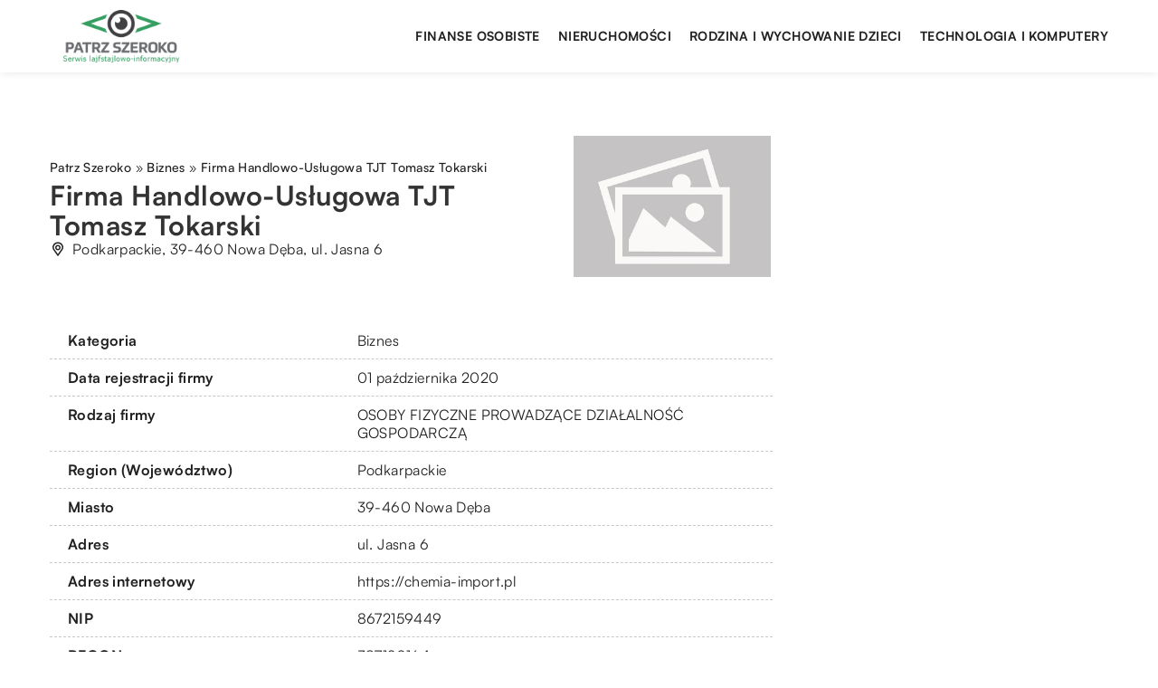

--- FILE ---
content_type: text/css; charset=utf-8
request_url: https://patrz-szeroko.pl/wp-content/cache/min/1/62d9cca0992ee3c5a82084eedd32abe5.css
body_size: 10131
content:
:root{--main-color:#359f62;--second-color:#333;--third-color:#222;--fourth-color:#9ba7bc;--font-color:#202020;--footer-color:#e1f3e9;--footer-color-widget:#fafafa;--footer-color-text:#202020;--banner-color:#e1f3e9;--btn-color:#359f62;--btn-text-color:#202020;--form-color:#f7f7f7;--form-border-color:#ddd;--form-text-color:#202020;--font-family:'Satoshi', sans-serif;--search-section-color:#359f62;--search-section-text:#fff}body{margin:0;padding:0;color:var(--font-color);font-size:16px;font-weight:400;line-height:1.85;font-family:var(--font-family);overflow-x:hidden;letter-spacing:.4px}header,section{display:flex;justify-content:center;align-items:flex-start;flex-wrap:wrap;width:100%;position:relative}h1,.h1{margin:10px 0;font-size:30px;line-height:1.3}h2{margin:15px 0;font-size:24px;line-height:1.3;font-weight:600;color:var(--font-color)}h3,h4{margin:15px 0;font-size:22px;line-height:1.3;font-weight:500}h5,h6{margin:15px 0;font-size:20px;line-height:1.3;font-weight:400}header{margin-bottom:0;position:sticky;top:0;z-index:999;height:80px;transition:all .4s cubic-bezier(.47,.33,.44,.81);background-color:#fff;box-shadow:0 0 10px rgba(0,0,0,.1)}.k_logo{display:flex;align-items:center;height:80px;width:200px;justify-content:flex-start}.k_logo a{display:flex}.k_logo a img{height:65px;object-fit:contain;width:initial}.k-flex{display:flex;flex-wrap:wrap;width:100%;box-sizing:border-box}.k-flex-center{justify-content:center}.k-flex-between{justify-content:space-between}.k-flex-end{justify-content:flex-end}.k-flex-v-center{align-items:center;align-content:center}.k-flex-v-end{align-items:flex-end;align-content:flex-end}.k-flex-v-start{align-items:flex-start;align-content:flex-start}.k-center{text-align:center}.k-right{text-align:right}.k_relative{position:relative}.k-justify{text-align:justify}#mainnav{display:none}#mainnav ul{list-style:none;margin:0;padding:0;display:flex;align-items:center}#mainnav li{float:left;padding:25px 15px}#mainnav ul li:last-child{padding-right:0}#mainnav ul ul li{padding:0;height:auto;background-color:#fff;transition:all .3s;width:100%}#mainnav ul li a{position:relative;display:flex;align-items:center;font-size:14px;color:var(--font-color);font-weight:700;text-decoration:none;white-space:normal;text-align:left;outline:none;line-height:30px;transition:all .3s;white-space:nowrap;text-transform:uppercase}#mainnav ul ul a{width:100%;box-sizing:border-box}#mainnav>ul>li:last-child{padding-right:0}#mainnav ul li{position:relative}#mainnav ul li ul{display:flex;width:auto;position:absolute;top:100%;left:0;opacity:0;visibility:hidden;-webkit-border-radius:0 0 2px 2px;-moz-border-radius:0 0 2px 2px;-o-border-radius:0 0 2px 2px;border-radius:0 0 2px 2px;-webkit-transition:all 0.3s ease;-moz-transition:all 0.3s ease;-ms-transition:all 0.3s ease;-o-transition:all 0.3s ease;transition:all 0.3s ease;box-shadow:1px 1px 5px rgba(0,0,0,.06);flex-wrap:wrap;background-color:#fff;align-items:baseline;border-radius:0;padding:0;box-sizing:content-box;max-height:0;overflow:hidden}#mainnav ul li ul ul{top:0}#mainnav ul li ul ul:after{top:0}#mainnav ul li ul li ul{left:100%}#mainnav li>ul{border-top:2px solid var(--main-color)}#mainnav li:hover>ul{opacity:1;visibility:visible;left:0;display:flex!important;-webkit-transition:all 0.2s ease;-moz-transition:all 0.2s ease;-ms-transition:all 0.3s ease;-o-transition:all 0.3s ease;transition:all 0.3s ease;max-height:initial;overflow:initial}#mainnav li:hover>ul ul{padding-top:0;left:100%}#mainnav .sub-menu{z-index:99999}#mainnav .sub-menu li a{color:#000;display:block;padding:8px 18px;-webkit-transition:all 0.3s ease;-moz-transition:all 0.2s ease;-ms-transition:all 0.3s ease;-o-transition:all 0.3s ease;transition:all 0.3s ease}#mainnav li:hover>.sub-menu>li>a{text-align:left}#mainnav ul li.menu-item-has-children ul a:after{display:none}#mainnav ul li:hover>a,#mainnav ul li.current-menu-item>a,#mainnav ul li.current-post-ancestor>a{color:var(--main-color)}.mobile-menu{overflow:hidden;top:0;right:0;height:80px;width:80px;justify-content:flex-end;align-items:center;z-index:999;display:flex;margin-right:-15px}.mobile-menu #btn-menu{width:80%;height:80%}.mobile-menu #btn-menu svg{width:100%;height:100%}#mainnav-mobi{position:fixed;height:calc(100vh - 80px);transform:translateX(-400px);top:80px;bottom:0;left:0;background-color:#f7f7f7;width:100%;max-width:390px;z-index:999;overflow-y:auto;transition:all .4s cubic-bezier(.47,.33,.44,.81)}#knight-header #mainnav-mobi.mainnav.knight-open{transform:translateX(0)}#mainnav-mobi ul{display:block;list-style:none;margin:0;padding:0}#mainnav-mobi ul li{margin:0;position:relative;text-align:left;cursor:pointer}#mainnav-mobi ul li:last-child{border:none}#mainnav-mobi ul>li>a{display:block;text-decoration:none;padding:20px 15px;color:var(--font-color);font-weight:700;font-size:16px;letter-spacing:.5px}#mainnav-mobi ul ul a{font-weight:500;font-size:15px}#mainnav-mobi ul ul ul a{font-weight:400;font-size:14px}#mainnav-mobi ul.sub-menu{top:100%;left:0;z-index:2000;position:relative;background-color:#fff}#mainnav-mobi ul.menu{margin-top:0;padding:0}#mainnav-mobi ul.sub-menu li a{text-transform:initial}#mainnav-mobi>ul>li>ul>li,#mainnav-mobi>ul>li>ul>li>ul>li{position:relative;border-top:1px solid #252525;background-color:#222}#mainnav-mobi>ul>li>ul>li>a{padding-left:70px!important}#mainnav-mobi>ul>li>ul>li>ul>li a{padding-left:90px!important}#mainnav-mobi ul.sub-menu>li>a{display:block;text-decoration:none;padding:10px 20px 10px 30px;border-top-color:rgba(255,255,255,.1);-webkit-transition:all 0.2s ease-out;-moz-transition:all 0.2s ease-out;-o-transition:all 0.2s ease-out;transition:all 0.2s ease-out}#mainnav-mobi>ul>li>ul>li:first-child a{border-top:none}.btn-submenu{position:absolute;right:0;top:0;font-size:20px;line-height:64px;text-align:center;cursor:pointer;width:70px;height:64px}.btn-submenu:before{content:"";mask-image:url(../../../themes/knight-theme/svg/v.svg);mask-repeat:no-repeat;mask-position:center;-webkit-mask-image:url(../../../themes/knight-theme/svg/v.svg);-webkit-mask-repeat:no-repeat;-webkit-mask-position:center;background-color:var(--main-color);height:100%;width:10px;position:absolute;left:calc(50% - 8px);top:0;transition:all .3s}.btn-submenu.active:before{content:"";transform:rotate(180deg);transition:all .3s}#mainnav-mobi .sub-menu li:last-child{border:none}#mainnav-mobi ul ul .sub-menu li a{margin-left:20px}#mainnav-mobi ul li.current_page_item a{color:#fff;background-color:var(--main-color)}#mainnav-mobi.knight-open{opacity:1;transform:translateX(0)}.ham{cursor:pointer;-webkit-tap-highlight-color:transparent;transition:transform 400ms;-moz-user-select:none;-webkit-user-select:none;-ms-user-select:none;user-select:none}.hamRotate.active{transform:rotate(45deg)}.hamRotate180.active{transform:rotate(180deg)}.line{fill:none;transition:stroke-dasharray 400ms,stroke-dashoffset 400ms;stroke:var(--font-color);stroke-width:5.5;stroke-linecap:round}.ham8 .top{stroke-dasharray:40 160}.ham8 .middle{transform-origin:50%;transition:transform 400ms}.ham8 .bottom{stroke-dasharray:40 85;transform-origin:50%;transition:transform 400ms,stroke-dashoffset 400ms}.ham8.active .top{stroke-dashoffset:-64px}.ham8.active .middle{stroke-dashoffset:-20px;transform:rotate(90deg)}.ham8.active .bottom{stroke-dashoffset:-64px;stroke:var(--font-color)}.line.bottom{stroke:var(--main-color)}.slick-slide{margin:15px}.slick-slide img{width:100%}.slick-slider{position:relative;display:block;box-sizing:border-box;-webkit-user-select:none;-moz-user-select:none;-ms-user-select:none;user-select:none;-webkit-touch-callout:none;-khtml-user-select:none;-ms-touch-action:pan-y;touch-action:pan-y;-webkit-tap-highlight-color:transparent}.slick-list{position:relative;display:block;overflow:hidden;margin:0;padding:0}.slick-list:focus{outline:none}.slick-list.dragging{cursor:pointer;cursor:hand}.slick-slider .slick-track,.slick-slider .slick-list{-webkit-transform:translate3d(0,0,0);-moz-transform:translate3d(0,0,0);-ms-transform:translate3d(0,0,0);-o-transform:translate3d(0,0,0);transform:translate3d(0,0,0)}.slick-track{position:relative;top:0;left:0;display:block}.slick-track:before,.slick-track:after{display:table;content:''}.slick-track:after{clear:both}.slick-loading .slick-track{visibility:hidden}.slick-slide{display:none;float:left;height:100%;min-height:100px;outline:none}[dir='rtl'] .slick-slide{float:right}.slick-slide img{display:block}.slick-slide.slick-loading img{display:none}.slick-slide.dragging img{pointer-events:none}.slick-initialized .slick-slide{display:block}.slick-loading .slick-slide{visibility:hidden}.slick-vertical .slick-slide{display:block;height:auto;border:1px solid transparent}.slick-arrow.slick-hidden{display:none}footer{background-color:var(--footer-color);color:var(--footer-color-text);clear:both}footer #knight-widget{background-color:var(--footer-color-widget)}.widget_nav_menu ul{width:100%;display:flex;flex-wrap:wrap;padding:0;list-style-type:none;justify-content:flex-start;margin:0;gap:10px 15px}.widget_nav_menu ul li a{color:var(--footer-color-text);font-weight:400;text-transform:uppercase;font-size:14px}.widget_nav_menu,.widget_custom_html{width:100%}footer .knight-widget-title{margin:0 0 20px 0;font-weight:700;text-transform:uppercase;color:var(--footer-color-text);font-size:18px;letter-spacing:1px}footer .custom-html-widget iframe{margin:50px 0 0 0;border-radius:10px;width:100%;max-width:100%;height:200px}.navigation{clear:both;width:100%;display:flex;flex-wrap:wrap;justify-content:center}.navigation li a,.navigation li a:hover,.navigation li.active a,.navigation li.disabled{color:#fff;text-decoration:none;cursor:pointer}.navigation ul{margin:0;padding:0;display:flex;list-style-type:none;flex-wrap:wrap;gap:10px;justify-content:center}.navigation li{display:flex;justify-content:center;align-items:center}.k_post-pagination{clear:both;width:100%;display:flex;flex-wrap:wrap;justify-content:center;gap:10px}.k_post-pagination a,.k_post-pagination span,.navigation li a,.navigation span{color:var(--btn-text-color);padding:5px 10px;border-radius:0;margin:0;cursor:pointer;transition:all .3s;text-align:center;line-height:1;height:25px;display:flex;justify-content:center;align-items:center;font-size:16px;text-transform:uppercase;letter-spacing:1px;font-weight:600;background-color:var(--footer-color);min-width:20px}.k_post-pagination a:hover,.k_post-pagination span.current,.navigation li a:hover,.navigation li.active a{color:var(--btn-text-color);background-color:var(--main-color)}.k_post-pagination span.current{font-weight:900}.k_post-pagination span.page-numbers.dots,.navigation span{border-color:#fff}.k_breadcrumbs{margin:0;padding:0;list-style-type:none;display:flex;justify-content:flex-start;align-items:center;flex-wrap:wrap;width:100%;color:var(--font-color);box-sizing:border-box;opacity:1}.k_breadcrumbs li{padding:0 0 0 5px;font-size:14px;display:contents}.k_breadcrumbs li:first-child{padding:0}.k_breadcrumbs li a,.k_breadcrumbs li strong{font-size:14px;font-weight:500;display:contents}.k_breadcrumbs li.item-home a{text-transform:capitalize}#k-faq-accord{width:100%;margin:0 auto;clear:both}#k-faq-accord input{position:absolute;opacity:0;z-index:-1}#k-faq-accord .tabs{overflow:hidden}#k-faq-accord .tab{width:100%;color:#fff;overflow:hidden;margin:0 0 20px 0}#k-faq-accord .tab-label{display:flex;background:#fff;font-weight:700;cursor:pointer;transition:all .3s;justify-content:flex-start;align-items:center;font-size:20px;background-color:#023654;padding:15px 20px;border-radius:5px}#k-faq-accord .tab-label:after{content:'';transition:all .3s;width:0;height:0;border-top:10px solid transparent;border-bottom:10px solid transparent;border-left:10px solid #00c9c3;margin:0 0 0 20px}#k-faq-accord .tab-content{padding:0;display:none}#k-faq-accord .tab-content>div{padding:20px 20px 0 20px}#k-faq-accord .tab-label.active-label:after{-webkit-transform:rotate(90deg);transform:rotate(90deg)}#k-faq-accord .tab:last-child{margin:0}#k-faq-accord .tab-label .tab-title{font-size:20px;margin:0;line-height:1.3;font-weight:500;width:initial;text-align:center;color:#fff}.k_form{background-color:#fff;color:var(--font-color);padding:30px;position:relative;box-sizing:border-box}.k_form_title{color:var(--font-color);font-size:22px;display:inline-block;width:100%;margin:0 0 20px 0;font-weight:900;line-height:24px}.k_form_subtitle{font-size:18px;margin:0 0 20px 0;line-height:24px;color:var(--second-color)}.k_form_item span.wpcf7-form-control-wrap,.k_form_item,.k_form_item>p{display:flex;flex-wrap:wrap;width:100%}.k_form_item input,.k_form_item textarea{width:100%;background-color:#f4f5f8;color:var(--second-color);padding:12px 20px;margin:10px 0;border:none;border-radius:0;font-size:16px;font-family:var(--font-family);border:1px solid #d8dbe2}.k_form_item input::placeholder{color:var(--second-color);opacity:.6}.k_form_item textarea::placeholder{color:var(--second-color);opacity:.6}.k_form_item span.wpcf7-list-item{margin:0}.k_form_item span.wpcf7-list-item label{display:flex;flex-wrap:wrap;align-items:baseline;margin:0 0 10px 0;font-size:14px}.k_form_item span.wpcf7-list-item label input[type="checkbox"]{display:none}.k_form_item span.wpcf7-list-item label span.wpcf7-list-item-label{width:100%;position:relative;padding:0 0 0 30px;cursor:pointer}.k_form_item span.wpcf7-list-item label span:before{width:21px;height:21px;content:'';background-color:var(--form-color);border-radius:0;margin:0 9px 0 0;display:inline-block;position:absolute;left:0;top:0;border:1px solid var(--form-border-color);box-sizing:border-box}.k_form_item span.wpcf7-list-item label input[type="checkbox"]:checked+span:before{background-image:url(https://patrz-szeroko.pl//wp-content/uploads/2021/12/checked.png);background-position:2px center;background-repeat:no-repeat}.k_form_item span.ajax-loader,.k_form_item span.wpcf7-spinner{display:none}.k_form_item span.wpcf7-not-valid-tip{color:#ff4b4c;font-size:14px;font-weight:400;margin-top:-10px;width:100%}.k_form .wpcf7 form .wpcf7-response-output,.k_form-audit .wpcf7 form .wpcf7-response-output{border:none;margin:0;background-color:#ff4b4c;color:#fff;padding:10px 15px;border-radius:0;font-size:16px;margin:10px 0 0 0;text-align:center}.k_form .wpcf7 form.sent .wpcf7-response-output,.k_form-audit .wpcf7 form.sent .wpcf7-response-output{background-color:#2ecd71}.k_form_item input.wpcf7-submit{margin-bottom:0}.k_form_item input:focus{outline:1px solid var(--font-color);border-radius:0}.k_form-contact .k_form_item span.wpcf7-list-item label span.wpcf7-list-item-label a{color:var(--font-color)}.k_form_item .recaptcha span.wpcf7-not-valid-tip{margin:0}.k_form_subtitle a{color:var(--btn-color);font-weight:500}.k_conatiner.k_conatiner-col,.k_conatiner-col,.k_conatiner-col-3{justify-content:space-between}.k_conatiner .k_col-9{width:calc(90% - 20px)}.k_conatiner .k_col-8{width:calc(80% - 20px)}.k_conatiner .k_col-7{width:calc(70% - 20px)}.k_conatiner .k_col-65{width:calc(65% - 20px)}.k_conatiner .k_col-6{width:calc(60% - 20px)}.k_conatiner .k_col-55{width:calc(55% - 20px)}.k_conatiner .k_col-5{width:calc(50% - 20px)}.k_conatiner .k_col-45{width:calc(45% - 20px)}.k_conatiner .k_col-4{width:calc(40% - 20px)}.k_conatiner .k_col-3{width:calc(30% - 20px)}.k_conatiner .k_col-2{width:calc(20% - 20px)}.k_conatiner .k_col-33,.widget-item-3 .knight-widget-item{width:calc(33.33% - 20px)}.k_conatiner{display:flex;flex-wrap:wrap;width:100%;max-width:1200px;padding:0 15px;box-sizing:border-box}.k_conatiner.k_conatiner-full{max-width:100%;padding:0}.k_ul ul{list-style-type:none;margin:0 0 15px 0;padding:0;width:100%}.k_ul ul li{position:relative;padding:0 0 0 20px}.k_ul ul li:before{content:'';width:8px;height:8px;background-color:var(--btn-color);display:flex;position:absolute;left:0;top:11px;border-radius:100%}.k_page_btn{display:flex;flex-wrap:wrap;width:100%}.k_page_btn a,.k_btn-menu a,#k_btn-menu,.k_page_btn span,.k_more-btn span,.k_form_item input.wpcf7-submit,.k_comments .submit,.k_slogan-btn a,.k_form-contact .k_form_item input.wpcf7-submit{display:flex;padding:15px 30px;background-color:var(--btn-color);color:var(--btn-text-color);border-radius:0;font-size:14px;text-transform:uppercase;font-weight:700;letter-spacing:.3px;line-height:1;box-shadow:2px 5px 15px 5px rgb(0 0 0 / 5%);cursor:pointer;min-width:120px;justify-content:center;width:auto;box-sizing:content-box;outline:none;-webkit-appearance:none;border:none}.k_form_item input.wpcf7-submit:disabled{cursor:not-allowed}.k_page_h1{margin:0;font-size:40px;width:100%;font-weight:700;line-height:1.1}.k_page_h2{margin:0;font-size:36px;width:100%;font-weight:700;line-height:1.3}.k_subtitle{font-weight:700;font-size:20px}.k_subtitle-30{font-size:30px;line-height:1}.k_subtitle-26{font-size:26px}.k_subtitle-24{font-size:24px}.k_subtitle-22{font-size:22px}.k_subtitle-20{font-size:20px}.k_subtitle-18{font-size:18px}.k_subtitle-16{font-size:16px}.k_subtitle-14{font-size:14px}.k_subtitle-0-5-em{font-size:0.5em!important}.k_uppercase{text-transform:uppercase}.k_weight-normal{font-weight:400}.k_weight-medium{font-weight:500}.k_weight-semibold{font-weight:600}.k_weight-bold{font-weight:700}.k_weight-black{font-weight:900}.k_weight-semibold strong{font-weight:700}.k_strong-white strong{color:#fff}.k-title-white,.k-color-fff{color:#fff}.k-color-808{color:#808291}.k-color-161{color:#16171e}.k-color-a7a{color:#a7a9b8}.k-color-181{color:#181b31}.k-color-9b9{color:#9b9dad}.k-second-color{color:var(--second-color)}.k-third-color{color:var(--third-color)}.k_height-11{line-height:1.1}.k_bg_section{background-position:center;background-repeat:no-repeat}.k_green_section{background-color:#2ecd71}.k_grey_section{background-color:#f0f0f0}.k_grey_f4f{background-color:#f4f5f8}.k_background_f7f{background-color:#f7f7f7}.k_background_faf{background-color:#fafafa}p,blockquote{margin:0 0 15px 0}p:last-child,.k_ul ul:last-child{margin-bottom:0}a{text-decoration:none;color:inherit;cursor:pointer;transition:all .3s}img{max-width:100%;height:auto;display:flex;align-self:flex-start}.k_shadow{box-shadow:0 15px 35px 12px rgb(0 0 0 / 12%)}.k_shadow-img{box-shadow:0 5px 30px 5px rgb(233 237 242)}.k-sticky{position:sticky;top:30px}.k-sticky-120{top:120px}.k_index{z-index:10}.single iframe{max-width:100%;margin:0 auto;display:flex}.single figure{padding:0;margin:0 0 15px 0;max-width:100%}.k_absolute{position:absolute}.k_ls-1{letter-spacing:1px}.k_ls-2{letter-spacing:2px}.k_comments form{display:flex;flex-wrap:wrap;justify-content:space-between}.k_comments,.k_comments form p{width:100%;display:flex;flex-wrap:wrap;align-items:flex-start}.k_comments form p a,.k_comments form p span{display:contents}.k_comments p.comment-form-comment label,.k_comments .required,.k_comments .comment-form-cookies-consent,.k_comments p.comment-form-author label,.k_comments p.comment-form-email label,.k_comments p.comment-form-url label,.k_comments form p.comment-notes{display:none}.k_comments form input,.k_comments form textarea{width:100%;border:none;padding:10px 15px;box-sizing:border-box;border:1px solid var(--form-border-color);font-size:16px;font-family:var(--font-family);outline:none;transition:all .3s;border-radius:0;color:var(--form-text-color);font-weight:400;background-color:var(--form-color);resize:none}.k_comments form input:focus,.k_comments form textarea:focus{border-color:var(--font-color)}.k_comments form input::placeholder{color:inherit;opacity:.6}.k_comments form textarea::placeholder{color:inherit;opacity:.6}.k_comments div.error{color:#ff4b4c;font-size:14px;font-weight:400}.k_comments p.form-submit{display:flex;justify-content:flex-end;margin:15px 0 0 0}.k_comments .submit{background-color:var(--btn-color)}.k_comments-list{margin:0;padding:0;list-style-type:none}.k_comments-list li.comment{width:100%;display:flex;flex-wrap:wrap;margin:0 0 30px 0}.k_comment-container{width:100%;padding:0;position:relative;min-height:70px;box-sizing:border-box}.k_comment-text{overflow-y:auto;font-weight:500}.k_comment-text p{font-weight:500;margin:0}.k_comment-meta{color:var(--second-color);font-size:14px}.k_comment-reply a{padding:5px 10px;line-height:1;text-transform:uppercase;font-size:12px;color:var(--btn-text-color);font-weight:700;background-color:var(--btn-color)}.k_comments-list li.comment:last-child{margin:0}.k_comments-list ul.children{margin:0 0 30px 0;width:100%;padding:0 0 0 20px}.navigation.k_comment-pagination{padding:30px 0 0 0}.navigation.k_comment-pagination .nav-links{display:flex;flex-wrap:wrap}.navigation.k_comment-pagination .nav-links a{margin:5px 10px 5px 0;display:flex}.k_comments-list ul.children .k_comment-container:before{width:40px;height:40px}.k_comments-list ul.children .k_comment-container{padding:0 0 0 60px}.k_form-contact .k_form_item input,.k_form-contact .k_form_item textarea{border:none;box-sizing:border-box;border:1px solid var(--form-border-color);outline:none;transition:all .3s;background-color:var(--form-color);color:var(--form-text-color);font-weight:400;padding:10px 15px;max-height:172px;resize:none}.k_form-contact .k_form_item input::placeholder,.k_form-contact .k_form_item textarea::placeholder{color:inherit;opacity:.6}.k_form-contact .k_form_item input:focus,.k_form-contact .k_form_item textarea:focus{outline:none;border-color:var(--font-color)}.k_post-author a:before{content:'';background-color:#2ecd71;width:70px;height:2px;display:flex;position:absolute;top:-15px}.k_post-item{border-radius:0;position:relative;margin:0;padding:0;box-sizing:border-box;width:100%;gap:15px 30px;display:flex;flex-wrap:wrap;align-items:flex-start}.k_post-image{position:relative;overflow:hidden;border-radius:0}.k_post-item .k_post-image{width:100%}.k_blog-post-full .k_post-item .k_post-content .k_post-title a{font-size:18px;line-height:1.5}.k_post-image img{transition:all .3s}.k_post-cat-item .k_post-image:hover img,.k_blog-post-full .k_post-item .k_post-image:hover img{transform:scale(1.1)}.k_post-category,.k_post-category,.single .k_post-single-cat{display:flex;flex-wrap:wrap}.k_post-category a,.k_post-category span,.k_blog-tags ul li.tag_item a,.single .k_post-single-cat a{line-height:1;color:var(--font-color);font-size:12px;font-weight:600;transition:all .3s ease-in-out;border:2px solid;padding:5px 10px;border-radius:5px;text-transform:uppercase;letter-spacing:1px;user-select:none}.k_post-date{color:var(--third-color);line-height:1;font-size:14px;user-select:none;width:100%;font-weight:400}.k-category-item a{font-size:24px;color:var(--font-color)}.k-category-item:last-child a{margin-right:0}.k-category-item.active a{color:var(--main-color);font-weight:900}.k_post-image img{object-fit:cover;border-radius:0;width:100%;aspect-ratio:16/10.5}.single .k_img-blog-single img{max-height:350px;object-fit:cover}.k_post-btn a{font-size:14px;display:flex;align-items:center;font-weight:700;line-height:1;padding:10px 20px;border-radius:0;background-color:var(--btn-color);color:var(--btn-text-color);position:relative;z-index:0}.k_post-single-author,.k_post-single-date,.k_post-single-cat .k_post-single-sep{color:var(--font-color);font-size:16px;line-height:1.1}.k_meta-label{color:var(--font-color);font-size:14px;width:100%;line-height:1.1;margin:0 0 5px 0;letter-spacing:1.5px;font-weight:700}.k_recent-item .k_post-image{width:110px;height:75px;border-radius:0}.k_recent-item .k_post-image a{width:100%;height:100%}.k_recent-item .k_post-image img{width:100%;height:100%;border-radius:0}.k_recent-item .k_post-content{width:calc(100% - 125px);padding:0 0 0 15px;box-sizing:border-box;display:flex;flex-wrap:wrap;align-items:center;align-content:center;margin:0 0 0 15px;border-left:3px solid var(--main-color)}.k_recent-item a.k_post-title{font-size:15px;color:var(--font-color);font-weight:600;line-height:1.3;width:100%;margin:0}.k_recent-item .k_post-date{font-size:13px}footer .k_recent-item a.k_post-title,footer .k_post-cat-sidebar .k_post-title:hover{color:var(--footer-color-text)}.single .k_posts_category .k_post_category-item .k_post-image{width:110px;height:75px;margin:0}.k_posts_category .k_post-content{width:calc(100% - 110px);padding:0 0 0 15px;box-sizing:border-box}.k_posts_category .k_post-date{color:var(--third-color);font-size:14px;margin-bottom:10px}.single .k_posts_category .k_post_category-item{width:100%;align-content:flex-start}.single .k_posts_category .k_post-image img{width:100%;height:100%;border-radius:0}.k_social_item a{width:30px;height:30px;margin:0 5px}.k_social_item a svg{width:100%;height:100%}footer .k_socila_ico{justify-content:space-between}.k_social_item a svg path,.k_social_item a svg circle{transition:all .3s}footer .k_social_item a:hover svg path,.k_social_item a:hover svg circle,.k_banner-social .k_social_item a:hover svg path{fill:#1ae1dd}#knight-before-widget .textwidget.custom-html-widget{display:flex;flex-wrap:wrap;justify-content:space-between}.k-mt-1{margin-top:10px}.k-mt-15{margin-top:15px}.k-mt-2{margin-top:20px}.k-mt-3{margin-top:30px}.k-mt-35{margin-top:35px}.k-mt-4{margin-top:40px}.k-mt-5{margin-top:50px}.k-mt-7{margin-top:70px}.k-mt-8{margin-top:80px}.k-mb-7{margin-bottom:70px}.k-mb-6{margin-bottom:60px}.k-mb-5{margin-bottom:50px}.k-mb-4{margin-bottom:40px}.k-mb-3{margin-bottom:30px}.k-mb-2{margin-bottom:20px}.k-mb-15{margin-bottom:15px}.k-mb-1{margin-bottom:10px}.k-mt-0{margin-top:0}.k-mb-0{margin-bottom:0}.k-mr-2{margin-right:20px}.k-ml-2{margin-left:20px}.k-pt-0{padding-top:0}.k-pt-2{padding-top:20px}.k-pt-3{padding-top:30px}.k-pt-4{padding-top:40px}.k-pt-5{padding-top:50px}.k-pt-6{padding-top:60px}.k-pt-7{padding-top:70px}.k-pt-9{padding-top:90px}.k-pb-0{padding-bottom:0}.k-pb-2{padding-bottom:20px}.k-pb-3{padding-bottom:30px}.k-pb-4{padding-bottom:40px}.k-pb-5{padding-bottom:50px}.k-pb-6{padding-bottom:60px}.k-pb-7{padding-bottom:70px}.k-plr-0{padding-right:0;padding-left:0}.k-mt_100{margin-top:-100px}.k-gap-50-30px{gap:50px 30px}.k-gap-50-30{gap:50px 30px}.k-gap-10-15{gap:10px 15px}.k-gap-30-15{gap:30px 15px}.k-gap-30{gap:30px}.k-gap-10-20{gap:10px 20px}.k-gap-15{gap:15px}.k-gap-10-5{gap:10px 5px}.k-gap-5-10{gap:5px 10px}.k_popup{width:100%;height:100%;position:fixed;left:0;top:0;transition:all .3s;opacity:0;z-index:-2;visibility:hidden;background-color:rgba(0,0,0,.4);backdrop-filter:blur(30px);-webkit-backdrop-filter:blur(30px)}.k_popup.active{opacity:1;z-index:9999;visibility:visible}#k_popup-btn{position:absolute;right:10px;top:10px;cursor:pointer;display:flex}.k_popup .k_conatiner .k_col-10{overflow-y:auto;max-height:calc(100vh - 30px);padding:20px 0}input.k_search-input{width:100%;padding:12px 50px 12px 20px;box-sizing:border-box;border-radius:0;font-weight:400;outline:none;color:var(--second-color);border:none;font-size:16px;font-family:var(--font-family);border:2px solid var(--btn-color)}input.k_search-input::placeholder{color:var(--second-color);opacity:1}button.k_search-btn{position:absolute;width:48px;height:100%;border:none;outline:none;background-color:var(--main-color);padding:0;display:flex;justify-content:center;align-items:center;cursor:pointer;right:0}button.k_search-btn:before{content:'';-webkit-mask-image:url(https://patrz-szeroko.pl//wp-content/uploads/2021/12/icon-search.png);width:14px;height:14px;background-color:var(--btn-text-color)}.k_shadow_section{box-shadow:0 10px 10px 1px rgb(0 0 0 / 5%)}.k_more-text{overflow:hidden;height:auto;max-height:0;opacity:0;transition:all .3s;margin:0}.k_more-text.active{max-height:2000vh;opacity:1}.k_share-title{display:inline-flex;margin:0 10px 0 0;font-size:14px}.k_share-btn{width:30px;height:30px;display:inline-flex;border-radius:50%;margin:3px 5px}.k_share-btn a{display:flex;justify-content:center;align-items:center;width:100%;height:100%;padding:7px;box-sizing:border-box}.k_share-btn a svg{width:90%;height:90%}.k_share-btn.k_share-fb{background-color:#3b5999}.k_share-btn.k_share-tw{background-color:#55acee}.k_share-btn.k_share-gm{background-color:#dd4b39}.k_share-btn.k_share-in{background-color:#0077b5}.k_img-desc{width:100%;background-color:#f4f5f8;padding:12px;box-sizing:border-box;margin:15px 0;line-height:1;font-size:14px;color:#808291}.k-recaptcha span.wpcf7-form-control-wrap.recaptcha{justify-content:center}.k-linking-section ul{display:flex;flex-wrap:wrap}.k-linking-section ul li{width:33.33%;box-sizing:border-box;padding:0 5px 0 90px}.k_form_item.quiz-form .wpcf7-form-control-wrap>label{width:100%;background-color:#f4f5f8;color:#b8beca;padding:12px 20px;margin:10px 0;border:1px solid #d8dbe2;display:flex;box-sizing:border-box;white-space:nowrap}.k_form_item.quiz-form .wpcf7-form-control-wrap>label input{margin:0;border:0;box-sizing:border-box;margin:0 0 0 10px;padding:0;width:inherit;outline-color:transparent;border-bottom:1px solid}.k_form-contact .quiz-form{width:100%;display:flex;flex-wrap:wrap}.k_form-contact .quiz-form .wpcf7-form-control-wrap>label{border:none;border:1px solid var(--form-border-color);outline:none;background-color:var(--form-color);color:var(--form-text-color);padding:10px 15px}.k_form-contact .quiz-form .wpcf7-form-control-wrap>label input{border:0}.k_form_item.k_form_quiz input{box-sizing:border-box}.k_overflow{overflow:hidden}.k_break{word-break:break-all}.k_content a{color:var(--main-color)}.k_img-widget-50 .k_img-wigdet,.k_img-widget-50 .k_img{width:50%;margin:0 0 15px 0}.k_img-widget-50 .k_img{padding:0 20px 0 0;box-sizing:border-box;display:flex;flex-wrap:wrap;align-content:center}.k_img-widget-50 h3,.k_img-widget-50 h4,.k_img-widget-50 p{width:100%}@keyframes loop{0%,100%{transform:translateX(-30px)}50%{transform:translateX(350px)}}.k_form_item.k_form_item-info a{display:contents}.k_form_item.k_hidden{display:none}.single .k_content h2,.single .k_content h3,.single .k_content h4{text-align:left}.autocomplete-suggestions{text-align:left;cursor:default;background:#fff;box-shadow:0 10px 10px 1px rgb(0 0 0 / 5%);margin-top:0;border-radius:0;position:absolute;display:none;z-index:998;max-height:254px;overflow:hidden;overflow-y:auto;box-sizing:border-box;border:1px solid var(--btn-color);border-top:0}.autocomplete-suggestion{position:relative;padding:10px 20px;line-height:23px;white-space:nowrap;overflow:hidden;text-overflow:ellipsis;font-size:16px;color:var(--second-color)}.autocomplete-suggestion b{font-weight:500;color:var(--font-color)}.autocomplete-suggestion.selected{background:#f7f7f7}.autocomplete-suggestions::-webkit-scrollbar{width:7px}.autocomplete-suggestions::-webkit-scrollbar-thumb{background:var(--btn-color)}.autocomplete-suggestions::-webkit-scrollbar-track{background:#eee}.k-post-banner-home .k_post-banner-item{width:100%;height:calc(50vh - 40px);overflow:hidden}.k-post-banner-home.k-grid .k_post-banner-item{width:100%}.k-post-banner-home .k_post-content{width:100%;padding:10px 20px;box-sizing:border-box;text-align:center;position:absolute;bottom:15%;display:flex;flex-wrap:wrap;justify-content:center;transition:all .3s;z-index:2}.k-post-banner-home .k_post-banner-item:hover .k_post-content{bottom:25%}.k-post-banner-home .k_post-content .k_post-category{gap:10px;justify-content:center}.k-post-banner-home .k_post-title{color:#fff;font-size:16px;line-height:1.3;font-weight:600;text-shadow:2px 2px 10px rgb(0 0 0 / 70%)}.k-post-banner-home .k_post-content .k_post-excerpt{color:#fff}.k-post-banner-home .k_post-image{max-height:calc(50vh - 40px);height:calc(50vh - 40px)}.k-post-banner-home .k_post-image img{height:100%;border-radius:0}.k-post-banner-home .k_post-date,.k-post-banner-home .k_post-author,.k-post-banner-home .k_post-sep{color:#fff;text-shadow:2px 2px 10px rgb(0 0 0 / 70%)}.k-post-banner-home .k_post-date svg path{fill:var(--btn-text-color);stroke:var(--btn-text-color)}.k-post-banner-home .k_post-category a,.k-post-banner-home .k_post-category span,.k-post-cat-home .k_post-category a,.k-post-cat-home .k_post-category span,.k_blog-tags ul li.tag_item a:hover,.k_post-item .k_post-category span,.k_post-cat-sidebar .k_post-category span,.single .k_post-single-cat a{color:var(--btn-text-color);border-color:var(--main-color);background-color:var(--main-color);border-radius:0}.k-post-cat-home .k-cat-name{width:100%;display:flex}.k-post-cat-home.k-grid-3 .k-cat-name{grid-column:span 3}.k-post-cat-home.k-grid-2 .k-cat-name{grid-column:span 2}.single .k_posts-category .k_post-category-title,.single .k_author-post .k_post-category-title,.k_comments_section .k_form-title{position:relative;box-sizing:border-box;line-height:1.3;color:var(--font-color);text-transform:uppercase;position:relative}.k_blog-post-recent-title,.k_blog-tags-title,.k_blog-cat-post .k-cat-name,.k-sidebar-title{width:100%;box-sizing:border-box;line-height:1.3;font-weight:700;color:var(--second-color);text-transform:uppercase;position:relative}.k-post-cat-home .k_post-cat-item{width:calc(25% - 11.25px);align-content:flex-start}.k-post-cat-home.k-grid .k_post-cat-item{width:100%}.k-post-cat-home .k_post-image img{height:initial}.k-post-cat-home .k_post-category,.k_post-item .k_post-category,.k_post-cat-sidebar .k_post-category{position:absolute;left:10px;bottom:10px;z-index:5;gap:5px;justify-content:flex-start}.single .k_img_banner .k_post-single-cat{gap:5px;position:absolute;left:10px;bottom:10px}.k-post-cat-home .k-cat-name a{font-size:30px;font-weight:700;line-height:1.3;color:var(--second-color);letter-spacing:1px;display:flex;width:100%;text-transform:uppercase;position:relative;padding:0 0 7px 0}.k-post-cat-home .k-cat-name a:before{content:'';position:absolute;left:0;width:100px;height:5px;background-color:var(--main-color);bottom:0}body.archive h1.k_page_h1,body.search h1.k_page_h1,body.single h1.k_page_h1,body.page h1.k_page_h1{letter-spacing:.5px;color:var(--second-color);position:relative}.k-post-cat-home.style-2 .k_post-cat-item{width:calc(50% - 15px)}.k-post-cat-home.style-2 .k_post-cat-box{width:50%}.k-post-cat-home.style-2 .k_post-cat-box .k_post-cat-item{width:100%}.k-post-cat-home.style-2 .k_post-cat-box .k_post-cat-item .k_post-image{width:40%;margin:0}.k-post-cat-home.style-2 .k_post-cat-box .k_post-cat-item .k_post-content{width:60%;padding:0 0 0 15px;display:flex;flex-wrap:wrap;align-items:center;align-content:center;box-sizing:border-box}.k-post-cat-home.style-2 .k_post-cat-box .k_post-cat-item .k_post-image img{width:100%;height:100%}.k-post-cat-home.style-2{align-items:flex-start;align-content:flex-start}.k-post-cat-home .k_post-title,.k_post-cat-sidebar .k_post-title{font-size:16px;font-weight:600;line-height:1.5}.k_blog-tags ul{gap:10px;list-style-type:none;margin:30px 0 0 0;padding:0}footer .widget_nav_menu ul.menu li{width:100%}footer .k_recent-item:first-child{margin:0}.k-author-list .k-author-contnet,.k_author-post .k_author-text{width:calc(100% - 180px)}.k-author-list .k-author-img,.k_author-post .k_author-img{width:120px;height:120px}.k-author-list .k-author-img img,.k_author-post .k_author-img img{border-radius:0;width:100%;height:100%;object-fit:cover}.k-author-list .k-author-post{font-weight:700}.etykiety-publikacji{margin-bottom:30px;color:var(--font-color)}.etykiety-publikacji div{background:#efefef;padding:10px 15px}.etykiety-publikacji div.odpowiedzialnosc{background:#FFE027}.etykiety-publikacji p{margin-bottom:0}.k_blog_banner,.k_404_banner,.k_search_banner,.k_single_banner,.k_contact_banner,.k_page_banner{background-color:var(--banner-color)}.k_form.k_form-contact{padding:0}.k-post-cat-home .k_post-title:hover,.k_post-cat-sidebar .k_post-title:hover,.k_recent-item a.k_post-title:hover,.archive .k_blog-post-full .k_post-title a:hover{color:var(--main-color)}footer .k_recent-item a.k_post-title:hover{color:var(--btn-text-color)}footer .k_post-date,.k-color-footer{color:var(--footer-color-text)}.k_meta-single{gap:10px 5px}.k_meta-single svg,.k_post-date svg{width:20px;height:20px;margin:0 5px 0 0}.k_meta-single svg path,.k_post-date svg path{fill:var(--font-color);stroke:var(--font-color)}footer .k-footer-logo img{max-width:300px;width:100%}.k-home-banner-slick .slick-slide{margin:0}.k-home-banner-slick .slick-slide>div{display:flex}.k-home-banner-slick.slick-initialized{width:100%}.k_posts_category a.k_post-title{line-height:1.3;display:flex}.k-home-banner-slick .slick-arrow{position:absolute;bottom:15px;width:40px;height:40px;z-index:1;background-color:var(--main-color);border-radius:0;cursor:pointer;box-sizing:border-box;display:flex;align-items:center;justify-content:center}.k-home-banner-slick .slick-arrow:before{content:'';background-image:url(https://patrz-szeroko.pl/wp-content/uploads/2021/12/arrow.png);width:10px;height:10px;position:absolute;filter:brightness(0) invert(1)}.k-home-banner-slick .slick-prev.slick-arrow{right:70px}.k-home-banner-slick .slick-prev.slick-arrow:before{transform:rotateZ(180deg)}.k-home-banner-slick .slick-next.slick-arrow{right:20px}.k-img-single .k-title-on-img{position:absolute;bottom:0;padding:15px;box-sizing:border-box;width:100%}.k-img-single .k-title-on-img .k-post-reading-time{color:#fff}.k-img-single .k-title-on-img h1.k_page_h1{font-size:30px;color:#fff}.k_author-desc{width:100%}.k-post-reading-time{font-weight:700;margin:0;opacity:1}.k_img_banner h1.k_page_h1{color:#fff;text-shadow:2px 1px 15px rgb(0 0 0 / 85%)}.k-cat-post-slick .slick-slide{margin:0}.k-home-banner-slick .slick-slide{margin:0}.k-grid{display:grid;width:100%;box-sizing:border-box}.k-grid-1{grid-template-columns:1fr}.k-grid-2{grid-template-columns:repeat(2,1fr)}.k-grid-3{grid-template-columns:repeat(3,1fr)}.k-grid-4{grid-template-columns:repeat(4,1fr)}.k-grid-4-auto{grid-template-columns:repeat(auto-fit,minmax(280px,1fr))}.k-grid-5-auto{grid-template-columns:repeat(auto-fit,minmax(222px,1fr))}.k-grid-6-auto{grid-template-columns:repeat(auto-fit,minmax(180px,1fr))}.single .k_img_banner img{width:100%;height:65vh;object-fit:cover;border-radius:0}.k_post-header{padding:0;margin:0 0 10px 0;width:100%}.k_post-header .k_post-date{width:initial}.k_post-footer{margin:15px 0 0 0;padding:15px 0 0 0;border-top:1px solid var(--main-color);display:grid;grid-template-columns:repeat(auto-fit,minmax(140px,1fr));width:100%;align-items:center;gap:15px}.k_post-footer>div{justify-content:center;text-align:center;display:flex}.k_meta-single .k_meta-value{line-height:1;font-size:16px;font-weight:600}.k-home-banner-slick.slick-initialized{display:flex;justify-content:center}.k-home-banner-slick ul.slick-dots{list-style-type:none;margin:0;position:absolute;bottom:-40px;width:initial;display:flex;justify-content:center;gap:10px;background-color:rgba(0,0,0,.29);border-radius:13px;padding:5px 6px}.k-home-banner-slick ul.slick-dots li{width:15px;height:15px;border-radius:100%;background-color:#fff;display:flex;cursor:pointer;transition:all .3s}.k-home-banner-slick ul.slick-dots li.slick-active{background-color:var(--main-color)}.k-home-banner-slick ul.slick-dots li button{display:none}.k-post-banner-home .k_post-banner-item .k_post-image a:before{content:'';background-color:rgba(0,0,0,.2);width:100%;height:100%;position:absolute;z-index:1}.k_bar-post-section{background-color:var(--main-color);color:var(--btn-text-color)}.k-bar-post-slick .k_bar-post-item:nth-child(1n+2){display:none}.k-bar-post-slick .slick-slide{margin:0;min-height:1px}.k_bar-title{background-color:rgba(0,0,0,.2);padding:20px 20px;width:140px;text-transform:uppercase;font-weight:700;letter-spacing:1px;box-sizing:border-box}.k-bar-container{width:calc(100% - 140px);padding:10px 60px 10px 25px;box-sizing:border-box;line-height:1.4}.k-bar-post-slick .slick-arrow{position:absolute;right:-60px;width:18px;height:18px;border:1px solid #fff;border-radius:5px;display:flex;justify-content:center;align-items:center;cursor:pointer;top:calc(50% - 9px);z-index:1}.k-bar-post-slick .slick-arrow.slick-prev{right:-30px}.k-bar-post-slick .slick-arrow:before{content:'';background-image:url(https://patrz-szeroko.pl/wp-content/uploads/2021/12/arrow.png);width:10px;height:10px;filter:brightness(0) invert(1)}.k-bar-post-slick .slick-arrow.slick-prev:before{transform:rotateZ(180deg)}.k-home-banner-slick .slick-list.draggable{width:100%}.k_post-author,.k_post-sep{line-height:1.5;color:var(--third-color);font-weight:400;user-select:none;font-size:14px}footer .k-footer-cat .widget_nav_menu ul.menu li{width:initial}footer .k_recent-post{display:grid;grid-template-columns:1fr 1fr;gap:30px}footer .k_recent-post .k_recent-item.k-mt-3{margin:0}.k-company-box_title{font-size:22px;font-weight:700;line-height:1.3}.tax-companycategory .k-company-box_title{font-size:18px}.k-company-box_title span,.tax-companycategory .k-company-box_sub a span{opacity:.5;font-size:20px}.tax-companycategory .k-company-box_title span,.tax-companycategory .k-company-box_sub a span{font-size:16px}.k_company-image{width:85px;height:60px}.k_company-image a{height:100%}.k_company-image img,.k_company-single-image img{width:100%;height:100%;object-fit:contain;box-sizing:border-box}.k_company-content{width:calc(100% - 85px);padding:0 0 0 20px}.k_company-title{font-size:18px;font-weight:700;line-height:1.3}.k-company-widget_title{font-size:20px;font-weight:700;line-height:1.3}.k_company-widget-items{background-color:#fff;padding:15px;box-shadow:0 0 10px rgba(0,0,0,.1);border-radius:12px}.k_company-widget-items .k_company-title{font-size:16px}.k_company-address{padding:0 0 0 25px;position:relative;line-height:1.3}.k_company-address svg{height:18px;width:18px;position:absolute;left:0}.k_company-address svg path{fill:var(--font-color)}.k_company-widget-items .k_company-address{font-size:14px}.k_company-single-image{width:218px;max-height:218px;max-width:100%}.k-company-box-ico,.k-company-box-no-ico{padding:0 0 0 35px;line-height:1.3}.k-company-box-ico svg{position:absolute;left:0}.k-company-box-ico svg path{fill:var(--font-color)}.k-company-box-no-ico:before{content:'';position:absolute;left:10px;width:0;height:0;border-top:8px solid transparent;border-bottom:8px solid transparent;border-left:12px solid var(--main-color)}.single-company .k_page_h1{font-size:30px}.k-company-btn{background-color:var(--btn-color);padding:10px 20px;border-radius:12px;color:var(--btn-text-color);display:flex;align-items:center;line-height:1;gap:0 10px}.k-company-btn svg path{fill:var(--btn-text-color)}.single-company .k-company-cat a{padding:10px 20px;background-color:#f2f2f2;border-radius:12px;line-height:1}.k-company-box_sub a{display:flex;padding:0 0 0 20px;position:relative;align-items:center}.k-company-box_sub a:before{content:'';background-color:var(--main-color);width:10px;height:10px;position:absolute;left:0}.k_company-item.k-flex.k-flex-v-center{border:1px dashed #c7c7c7;padding:15px}.k-company-search .k_search-form{position:relative;visibility:visible;top:initial;transform:none;padding:15px;background-color:#fafafa;z-index:1}.k-company-search .k_search-form input.k_search-input{font-size:18px;font-weight:500}.k-company-search-section{background-color:var(--search-section-color)}body.page-template-page_company.page .k-company-search-section h1{color:var(--search-section-text)}body.home.page-template-page_company .k-search-btn{display:none}.k-company-tab{line-height:1.3}.k-company-tab_row:not(:last-child){border-bottom:1px dashed #c7c7c7}.k-company-tab_col:first-child{font-weight:600;width:40%}.k-company-tab_col{width:60%;padding:10px 20px;box-sizing:border-box}@media only screen and (min-width:1200px) and (max-width:1359px){#mainnav li{padding:25px 10px}}@media only screen and (max-width:1440px){.k_bg_section{background-size:cover}}@media only screen and (min-width:1200px){#mainnav{display:flex;width:calc(100% - 200px);justify-content:flex-end}header .k_conatiner{flex-direction:row-reverse}.mobile-menu{display:none}.k-post-banner-home .k_post-title{font-size:22px}}@media only screen and (max-width:1280px){.k-hidden-m{display:none}}@media only screen and (min-width:981px){.k-flex-between-2 .k_post-item.k_col-33:nth-child(3n+2){margin:15px 30px}.k-row-reverse .k_conatiner.k_conatiner-col{flex-direction:row-reverse}.k_comments form p.comment-form-author,.k_comments form p.comment-form-email,.k_comments form p.comment-form-url{width:calc(33% - 20px)}.k-flex-v-center-d{align-items:center;align-content:center}.k-flex-v-end-d{align-items:flex-end;align-content:flex-end}.k-flex-v-start-d{align-items:flex-start;align-content:flex-start}.k-flex-between-d{justify-content:space-between}.k-flex-end-d{justify-content:flex-end}.k-mt-3-d{margin-top:30px}.k-mb-3-d{margin-bottom:30px}.k-mt-4-d{margin-top:40px}.k-mb-4-d{margin-bottom:40px}.k-mt-5-d{margin-top:50px}.k-mb-5-d{margin-bottom:50px}.k-mt-7-d{margin-top:70px}.k-mb-7-d{margin-bottom:70px}.k-pr-6-d{padding-right:60px}.k-pt-7-d{padding-top:70px}.k-pb-7-d{padding-bottom:70px}.k-pt-5-d{padding-top:50px}.k-pb-5-d{padding-bottom:50px}.k-plr-100-d{padding-right:100px;padding-left:100px}.k-absolute{position:absolute}.k-img-t-0{top:0}.k-img-t_3{top:-30px}.k-img-t-5{top:50px}.k-img-t_7{top:-70px}.k-img-t_10{top:-100px}.k-img-t_310{top:-310px}.k-img-b-0{bottom:0}.k-img-b_7{bottom:-70px}.k-img-l_10{left:-100px}.k-img-l_2{left:-20px}.k-img-r_2{right:-20px}.k-mt_125-d{margin-top:-125px}.k-mt_100-d{margin-top:-100px}.k_singlle_banner .k_conatiner img{height:765px;background-size:cover;width:100%}.k_banner-social{position:absolute;left:51px;width:20px;display:flex}.k_banner-social .k_social_item{margin:15px 0}.k_banner-social .k_social_item a{width:20px;height:20px;margin:0}.k-icon-marker{padding-left:25px}.k_section-line:before{content:'';background-color:#efefef;width:1px;height:100%;position:fixed;top:0;z-index:-1}.k_section-line .k_conatiner:before{content:'';background-color:#efefef;width:1px;height:100%;position:fixed;top:0;z-index:-1;right:calc((100vw - 1200px) / 2 + 118px)}.k_section-line .k_conatiner:after{content:'';background-color:#efefef;width:1px;height:100%;position:fixed;top:0;z-index:-1;left:calc((100vw - 1200px) / 2 + 118px)}.mobileAd{display:none}.k-post-banner-home .k_post-banner-item{width:33.33%}.k-post-banner-home .k_post-image img{max-height:50vh}.k-post-cat-home.k-row-reverse{flex-direction:row-reverse}.k-post-cat-home.k-post-33 .k_post-cat-item{width:calc(33.33% - 10px)}.single .k-img-single img{width:100%}.k-post-cat-home.k-post-3-2 .k_post-cat-item{width:calc(50% - 15px)}.k-post-cat-home.k-post-3-2 .k_post-cat-item:nth-last-child(-n+3){width:calc(33.33% - 10px)}.k-post-cat-home.style-2 .k_post-cat-box .k_post-cat-item .k_post-image{height:115px}}@media only screen and (max-width:980px){.k_conatiner .k_col-9,.k_conatiner .k_col-8,.k_conatiner .k_col-7,.k_conatiner .k_col-6,.k_conatiner .k_col-5,.k_conatiner .k_col-55,.k_conatiner .k_col-4,.k_conatiner .k_col-3,.widget-item-3 .knight-widget-item,.k_conatiner .k_col-33,.k_conatiner .k_col-45,.k_conatiner .k_col-2,.k_conatiner .k_col-65{width:100%}.k_table_of_contents{margin:0 0 50px 0}.k_page_h1,.k_table_of_contents-title,.k_page_h1.k_page_h1-small,.k_page_h1.k_green-span span,.k_page_h1.k-span-white span,.k_page_h1.k_span-white span{font-size:30px}.k_page_h2,.k_section_title,h2{font-size:24px;line-height:1.3}.k_post-title .k_subtitle-24{font-size:18px;line-height:1.3}.widget_nav_menu ul{justify-content:flex-start}.k_conatiner.k_conatiner-col.widget-item-3 .knight-widget-item{margin:0}.widget-item-3 .knight-widget-item:last-child{margin:0}footer .custom-html-widget iframe{margin:20px 0}footer .k_socila_ico{justify-content:center}footer .k_socila_ico .k_social_item{margin:0 10px}.k-flex-v-center-m{align-items:center;align-content:center}.k-flex-v-end-m{align-items:flex-end;align-content:flex-end}.k-flex-v-start-m{align-items:flex-start;align-content:flex-start}.k_table_of_contents ul{max-height:350px}.k_form .wpcf7{width:100%}.k-mt-5-m{margin-top:50px}.k-mb-5-m{margin-bottom:50px}.k-mt-4-m{margin-top:40px}.k-mb-4-m{margin-bottom:40px}.k-mt-3-m{margin-top:30px}.k-mb-3-m{margin-bottom:30px}.k-mt-2-m{margin-top:20px}.k-mb-2-m{margin-bottom:20px}.k-mb-1-m{margin-bottom:10px}.k-mt_100-m{margin-top:-100px}.k-ml_15-m{margin-left:-15px}.k-mr_15-m{margin-right:-15px}.k-pt-35-m{padding-top:35px}.k-pb-35-m{padding-bottom:35px}.k-pt-4-m{padding-top:40px}.k-pt-5-m{padding-top:50px}.k-pb-5-m{padding-bottom:50px}.k-pt-7-m{padding-top:70px}.k-pb-7-m{padding-bottom:70px}.k-flex-center-m{justify-content:center}.k-reverse-m{flex-direction:column-reverse}.k-center-m{text-align:center}.k_relative-m{position:relative}.k-title-white-m{color:#fff}.k_subtitle-18,.k-category-item a{font-size:16px;line-height:24px}.k_subtitle-30{font-size:18px;line-height:1.2}.k_subtitle-20{font-size:18px}.k-img-l-0-m{left:0}.k-img-r-0-m{right:0}.k-img-r_15-m{right:-15px}.k-img-b-2-m{bottom:20px}.k-img-b_3-m{bottom:-30px}.k-img-t_3-m{top:-30px}.k-img-w-9{max-width:90%}.k-img-w-7{max-width:70%}.k-img-w-6{max-width:60%}.k-img-w-5{max-width:50%}.k-img-100{width:calc(100% + 30px);margin-left:-15px;margin-right:-15px;max-width:initial}.k-order-4-m{order:4}.k_singlle_banner .k_conatiner img{height:240px;background-size:cover;width:100%}.k_banner-social{display:none}#k-faq-accord .tab-label .tab-title{font-size:16px}.desktopAd{display:none}.k-home-banner-slick .slick-arrow{display:none!important}.k-home-banner-slick ul.slick-dots{bottom:-45px}.k-post-cat-home.style-2 .k_post-cat-item,.k-post-cat-home.style-2 .k_post-cat-box{width:100%}.k-post-cat-home.style-2 .k_post-cat-box{margin:15px 0 0 0;gap:30px}.k_company-single-image{max-width:300px;max-height:300px;width:initial}}@media only screen and (min-width:769px){.k-plr-4{padding-right:40px;padding-left:40px}}@media only screen and (min-width:768px){.k_comments-list ul.children{padding:0 0 0 100px}.k_home-blog-post-recent .k_recent-item{width:calc(50% - 15px)}.k_home-blog-post-recent .k_recent-post{justify-content:space-between}.k-post-cat-home.k-post-50 .k_post-cat-item{width:calc(50% - 7.5px)}.k-post-cat-home.k-post-50 .k_post-cat-item img{height:270px}.k_blog-post-full .k_post-item .k_post-image{width:100%;align-items:flex-start;display:flex}.k_blog-post-full .k_post-item .k_post-content{width:100%;align-items:flex-start;align-content:space-between;display:flex}}@media only screen and (max-width:768px){.k_page_after_h1{font-size:22px}.k-post-cat-home .k-cat-name a{font-size:24px}.k_posts_category.k-grid-2{grid-template-columns:repeat(2,1fr)}footer .k_recent-post{grid-template-columns:1fr;gap:20px}}@media only screen and (min-width:600px) and (max-width:980px){.k_post-item.k_col-33{width:calc(50% - 30px);margin:15px}.k_post_category-item.k_col-5{width:calc(50% - 10px)}.k-box-color{left:20%}.k-linking-section ul li{width:50%}.k-post-banner-home .k_post-banner-item{width:50%}.k-post-banner-home .k_post-image img{max-height:50vh}.k_post-cat-sidebar{width:calc(50% - 15px)}.k-post-cat-home .k_post-cat-item{width:calc(50% - 7.5px)}.single .k_img_banner img{height:55vh}.k-grid-3,.k-grid-4{grid-template-columns:repeat(2,1fr)}.k-post-cat-home.k-grid-3 .k_post-cat-item:last-child,.k-post-cat-home.k-grid-3 .k-cat-name{grid-column:span 2}.k-post-cat-home.style-2 .k_post-cat-box{display:grid;grid-template-columns:repeat(2,1fr)}.k-post-cat-home.style-2 .k_post-cat-box .k_post-cat-item .k_post-image{width:100%;margin:0 0 15px 0}.k-post-cat-home.style-2 .k_post-cat-box .k_post-cat-item .k_post-content{width:100%;padding:0}}@media only screen and (max-width:599px){.k_post-item,.k-post-cat-home.style-2 .k_post-cat-item,.k-post-cat-home.style-2 .k_post-cat-box,.k-post-cat-home .k_post-cat-item,.k-post-banner-home .k_post-banner-item{width:100%}.k-author-list .k-author-contnet,.k_author-post .k_author-text{width:100%}.k-author-list .k-author-img{width:100%;justify-content:center}.k-author-list .k-author-img img{width:150px}.single .k_posts_category .k_post_category-item{width:100%}.k-home-banner-slick .slick-slide{margin:0}.k-home-banner-slick.slick-initialized{width:100%;margin-left:0}.k-home-banner-slick .slick-arrow{display:none!important}.k-img-single .k-title-on-img h1.k_page_h1{font-size:24px}.k-grid-2,.k-grid-3,.k-grid-4{grid-template-columns:repeat(1,1fr)}.k-post-cat-home.k-grid-3 .k-cat-name,.k-post-cat-home.k-grid-2 .k-cat-name{grid-column:span 1}.single .k_img_banner img{height:45vh}.k_bar-title{display:none}.k-bar-container{width:100%;padding:10px 60px 10px 0}.k-post-cat-home.style-2 .k_post-cat-box .k_post-cat-item .k_post-image{width:100%}.k-post-cat-home.style-2 .k_post-cat-box .k_post-cat-item .k_post-content{width:100%;padding:15px 0 0 0}.k_posts_category.k-grid-2{grid-template-columns:1fr}.k-company-tab_col{padding:10px 10px}footer .k-footer-cat .widget_nav_menu ul.menu li{width:100%}}@media only screen and (min-width:401px) and (max-width:599px){.k-linking-section ul li{width:100%}.page-template-page_pozycjonowanie .k_bg_banner{height:170px}.k_company-title{font-size:16px}.k_company-address{font-size:14px}}@media only screen and (max-width:400px){.k-linking-section ul li{width:100%}.k_posts_category.k-grid-2{grid-template-columns:1fr}}.page-template-default h2,.page-template-default h3,.page-template-default p{width:100%}